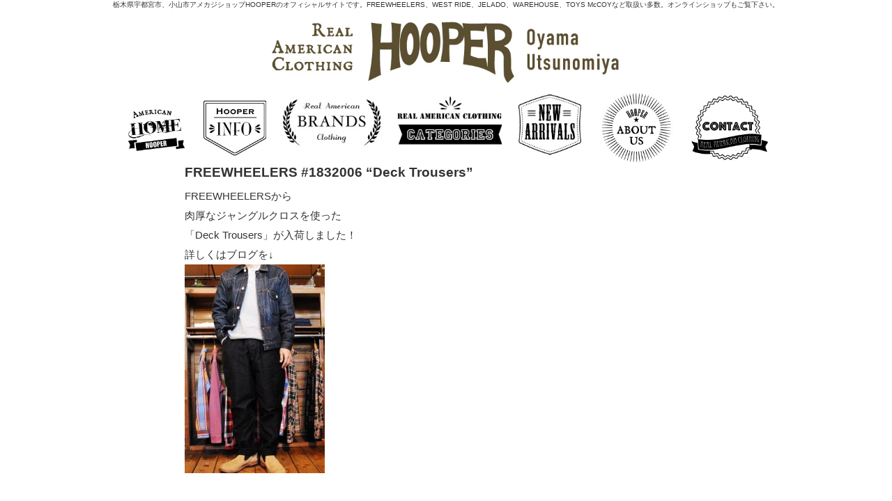

--- FILE ---
content_type: text/html; charset=UTF-8
request_url: http://hooper.jp/archives/tag/work-pants
body_size: 21296
content:

<!DOCTYPE html>
<html><head>
<meta http-equiv="Content-Type" content="text/html;charset=UTF-8" />
<meta name="keywords" content="栃木県,宇都宮市,小山市,HOOPER,フーパー,アメカジ,FREEWHEELERS,フリーホイーラーズ,WEST RIDE,ウエストライド,JELADO,ジェラード,WAREHOUSE,ウエアハウス,TOYS McCOY,トイズ マッコイ,オンラインショップ,ネット通販" />
<meta name="description" content="栃木県宇都宮市、小山市アメカジショップHOOPERのオフィシャルサイトです。FREEWHEELERS、WEST RIDE、JELADO、WAREHOUSE、TOYS McCOYなど取扱い多数。オンラインショップもご覧下さい。" />
	
<!-------- スマホアイコン ---------->
<link rel="apple-touch-icon" sizes="180×180" href="http://hooper.jp/img/icon.jpg" />
<!--------ファビコン ---------->
<link rel="SHORTCUT ICON" href="http://hooper.jp/img/favicon.ico" />

<link rel="alternate" type="application/rss+xml" title="栃木県宇都宮市、小山市のアメカジショップ HOOPER | REAL AMERICAN CLOTHING RSS Feed" href="http://hooper.jp/feed" />

<title>WORK PANTS | 栃木県宇都宮市、小山市のアメカジショップ HOOPER | REAL AMERICAN CLOTHING</title>

<!------ IE8対策 --------->
<meta http-equiv="X-UA-Compatible" content="IE=edge">
<script type='text/javascript' src='http://hooper.jp/wp/wp-content/themes/hooper2022/js/html5shiv.js'></script>
<script type='text/javascript' src='http://hooper.jp/wp/wp-content/themes/hooper2022/js/Respond-master/dest/respond.matchmedia.addListener.min.js'></script>
<script type='text/javascript' src='http://hooper.jp/wp/wp-content/themes/hooper2022/js/Respond-master/dest/respond.matchmedia.addListener.src.js'></script>
<script type='text/javascript' src='http://hooper.jp/wp/wp-content/themes/hooper2022/js/Respond-master/dest/respond.src.js'></script>
<script type='text/javascript' src='http://hooper.jp/wp/wp-content/themes/hooper2022/js/css3-mediaqueries.js'></script>
	
<meta property="og:locale" content="ja_JP">
<meta property="og:type" content="website">
<meta property="og:site_name" content="栃木県宇都宮市、小山市のアメカジショップ HOOPER | REAL AMERICAN CLOTHING">
<meta property="og:title" content="栃木県宇都宮市、小山市のアメカジショップ HOOPER | REAL AMERICAN CLOTHING｜ &raquo; WORK PANTS">
<meta property="og:url" content="http://hooper.jp">
<meta property="og:description" content="栃木県宇都宮市、小山市アメカジショップHOOPERのオフィシャルサイトです。FREEWHEELERS、WEST RIDE、JELADO、WAREHOUSE、TOYS McCOYなど取扱い多数。オンラインショップもご覧下さい。">
<meta property="og:image" content="http://hooper.jp/img/og.jpg">
	
<meta name="twitter:card" content="summary_large_image"><!-- サムネイル（大） -->
<!-- <meta name="twitter:card" content="summary">サムネイル（小）の場合はこちらを使用 -->
<meta name="twitter:site" content="http://hooper.jp">
<meta name="twitter:title" content="栃木県宇都宮市、小山市のアメカジショップ HOOPER | REAL AMERICAN CLOTHING｜ &raquo; WORK PANTS">
<meta name="twitter:description" content="栃木県宇都宮市、小山市アメカジショップHOOPERのオフィシャルサイトです。FREEWHEELERS、WEST RIDE、JELADO、WAREHOUSE、TOYS McCOYなど取扱い多数。オンラインショップもご覧下さい。">
<meta name="twitter:image" content="http://hooper.jp/img/og.jpg">
	

<link rel="stylesheet" href="http://hooper.jp/wp/wp-content/themes/hooper2022/style.css?20260122-0303" media="all">
<link rel="stylesheet" href="http://hooper.jp/wp/wp-content/themes/hooper2022/style-hooper.css?20260122-0303" media="all">
   
	
<!-------- menuここから ---------->
<link href="//maxcdn.bootstrapcdn.com/font-awesome/4.2.0/css/font-awesome.min.css?20260122-0303" media="all" rel="stylesheet">
<link rel="stylesheet" href="http://hooper.jp/wp/wp-content/themes/hooper2022/js/font-awesome.min.css">
<link rel="stylesheet" href="http://hooper.jp/wp/wp-content/themes/hooper2022/js/menu.css?20260122-0303" media="all">
<script type='text/javascript' src='http://hooper.jp/wp/wp-content/themes/hooper2022/js/modernizr-custom.js'></script>
<!-------- menuここまで ---------->
<script src="https://ajax.googleapis.com/ajax/libs/jquery/1.9.1/jquery.min.js"></script>


<script src="https://www.google.com/jsapi" type="text/javascript"></script>


<link rel="stylesheet" href="http://hooper.jp/wp/wp-content/themes/hooper2022/js/woothemes-FlexSlider-83b3cae/flexslider.css?20260122-0303" type="text/css" />
<script src="http://hooper.jp/wp/wp-content/themes/hooper2022/js/woothemes-FlexSlider-83b3cae/jquery.flexslider.js"></script>
<script type="text/javascript" charset="utf-8">
  $(window).load(function() {
    $('.flexslider').flexslider({
        animation: "fade", 
        slideDirection: "horizontal",
		slideshow: true, 
        slideshowSpeed: 5000,
        animationDuration: 10000,
        directionNav: true,
        controlNav: true,
        pausePlay: false,
        animationLoop: true,
        controlsContainer: ".flexslider-container",
        after: function(slider){ 
                slider.pause(); 
                slider.play(); 
            }
    });
  });
</script>
	
<meta name="viewport" content="width=device-width">


<!-- Global site tag (gtag.js) - Google Analytics  20190607as設置-->
<script async src="https://www.googletagmanager.com/gtag/js?id=UA-141670345-1"></script>
<script>
 window.dataLayer = window.dataLayer || [];
 function gtag(){dataLayer.push(arguments);}
 gtag('js', new Date());

 gtag('config', 'UA-141670345-1');
</script>


<meta name='robots' content='max-image-preview:large' />
<link rel='dns-prefetch' href='//s.w.org' />
<link rel="alternate" type="application/rss+xml" title="栃木県宇都宮市、小山市のアメカジショップ HOOPER | REAL AMERICAN CLOTHING &raquo; WORK PANTS タグのフィード" href="http://hooper.jp/archives/tag/work-pants/feed" />
		<script type="text/javascript">
			window._wpemojiSettings = {"baseUrl":"https:\/\/s.w.org\/images\/core\/emoji\/13.1.0\/72x72\/","ext":".png","svgUrl":"https:\/\/s.w.org\/images\/core\/emoji\/13.1.0\/svg\/","svgExt":".svg","source":{"concatemoji":"http:\/\/hooper.jp\/wp\/wp-includes\/js\/wp-emoji-release.min.js?ver=5.8.4"}};
			!function(e,a,t){var n,r,o,i=a.createElement("canvas"),p=i.getContext&&i.getContext("2d");function s(e,t){var a=String.fromCharCode;p.clearRect(0,0,i.width,i.height),p.fillText(a.apply(this,e),0,0);e=i.toDataURL();return p.clearRect(0,0,i.width,i.height),p.fillText(a.apply(this,t),0,0),e===i.toDataURL()}function c(e){var t=a.createElement("script");t.src=e,t.defer=t.type="text/javascript",a.getElementsByTagName("head")[0].appendChild(t)}for(o=Array("flag","emoji"),t.supports={everything:!0,everythingExceptFlag:!0},r=0;r<o.length;r++)t.supports[o[r]]=function(e){if(!p||!p.fillText)return!1;switch(p.textBaseline="top",p.font="600 32px Arial",e){case"flag":return s([127987,65039,8205,9895,65039],[127987,65039,8203,9895,65039])?!1:!s([55356,56826,55356,56819],[55356,56826,8203,55356,56819])&&!s([55356,57332,56128,56423,56128,56418,56128,56421,56128,56430,56128,56423,56128,56447],[55356,57332,8203,56128,56423,8203,56128,56418,8203,56128,56421,8203,56128,56430,8203,56128,56423,8203,56128,56447]);case"emoji":return!s([10084,65039,8205,55357,56613],[10084,65039,8203,55357,56613])}return!1}(o[r]),t.supports.everything=t.supports.everything&&t.supports[o[r]],"flag"!==o[r]&&(t.supports.everythingExceptFlag=t.supports.everythingExceptFlag&&t.supports[o[r]]);t.supports.everythingExceptFlag=t.supports.everythingExceptFlag&&!t.supports.flag,t.DOMReady=!1,t.readyCallback=function(){t.DOMReady=!0},t.supports.everything||(n=function(){t.readyCallback()},a.addEventListener?(a.addEventListener("DOMContentLoaded",n,!1),e.addEventListener("load",n,!1)):(e.attachEvent("onload",n),a.attachEvent("onreadystatechange",function(){"complete"===a.readyState&&t.readyCallback()})),(n=t.source||{}).concatemoji?c(n.concatemoji):n.wpemoji&&n.twemoji&&(c(n.twemoji),c(n.wpemoji)))}(window,document,window._wpemojiSettings);
		</script>
		<style type="text/css">
img.wp-smiley,
img.emoji {
	display: inline !important;
	border: none !important;
	box-shadow: none !important;
	height: 1em !important;
	width: 1em !important;
	margin: 0 .07em !important;
	vertical-align: -0.1em !important;
	background: none !important;
	padding: 0 !important;
}
</style>
	<link rel='stylesheet' id='sbi_styles-css'  href='http://hooper.jp/wp/wp-content/plugins/instagram-feed/css/sbi-styles.min.css?ver=6.9.1' type='text/css' media='all' />
<link rel='stylesheet' id='wp-block-library-css'  href='http://hooper.jp/wp/wp-includes/css/dist/block-library/style.min.css?ver=5.8.4' type='text/css' media='all' />
<link rel='stylesheet' id='contact-form-7-css'  href='http://hooper.jp/wp/wp-content/plugins/contact-form-7/includes/css/styles.css?ver=5.5.6' type='text/css' media='all' />
<style id='akismet-widget-style-inline-css' type='text/css'>

			.a-stats {
				--akismet-color-mid-green: #357b49;
				--akismet-color-white: #fff;
				--akismet-color-light-grey: #f6f7f7;

				max-width: 350px;
				width: auto;
			}

			.a-stats * {
				all: unset;
				box-sizing: border-box;
			}

			.a-stats strong {
				font-weight: 600;
			}

			.a-stats a.a-stats__link,
			.a-stats a.a-stats__link:visited,
			.a-stats a.a-stats__link:active {
				background: var(--akismet-color-mid-green);
				border: none;
				box-shadow: none;
				border-radius: 8px;
				color: var(--akismet-color-white);
				cursor: pointer;
				display: block;
				font-family: -apple-system, BlinkMacSystemFont, 'Segoe UI', 'Roboto', 'Oxygen-Sans', 'Ubuntu', 'Cantarell', 'Helvetica Neue', sans-serif;
				font-weight: 500;
				padding: 12px;
				text-align: center;
				text-decoration: none;
				transition: all 0.2s ease;
			}

			/* Extra specificity to deal with TwentyTwentyOne focus style */
			.widget .a-stats a.a-stats__link:focus {
				background: var(--akismet-color-mid-green);
				color: var(--akismet-color-white);
				text-decoration: none;
			}

			.a-stats a.a-stats__link:hover {
				filter: brightness(110%);
				box-shadow: 0 4px 12px rgba(0, 0, 0, 0.06), 0 0 2px rgba(0, 0, 0, 0.16);
			}

			.a-stats .count {
				color: var(--akismet-color-white);
				display: block;
				font-size: 1.5em;
				line-height: 1.4;
				padding: 0 13px;
				white-space: nowrap;
			}
		
</style>
<script type='text/javascript' src='http://hooper.jp/wp/wp-includes/js/jquery/jquery.min.js?ver=3.6.0' id='jquery-core-js'></script>
<script type='text/javascript' src='http://hooper.jp/wp/wp-includes/js/jquery/jquery-migrate.min.js?ver=3.3.2' id='jquery-migrate-js'></script>
<link rel="https://api.w.org/" href="http://hooper.jp/wp-json/" /><link rel="alternate" type="application/json" href="http://hooper.jp/wp-json/wp/v2/tags/41" /><link rel="EditURI" type="application/rsd+xml" title="RSD" href="http://hooper.jp/wp/xmlrpc.php?rsd" />
<link rel="wlwmanifest" type="application/wlwmanifest+xml" href="http://hooper.jp/wp/wp-includes/wlwmanifest.xml" /> 
<meta name="generator" content="WordPress 5.8.4" />
<!-- Favicon Rotator -->
<link rel="shortcut icon" href="/wp/wp-content/uploads/2015/08/favicon.ico" />
<!-- End Favicon Rotator -->
</head>

<body leftmargin="0" topmargin="0" marginwidth="0" marginheight="0">

<!-- PCここから -->
<!-- 固定ページ用header -->	
	<div id="header_page">
	<h1 id="keyword">栃木県宇都宮市、小山市アメカジショップHOOPERのオフィシャルサイトです。FREEWHEELERS、WEST RIDE、JELADO、WAREHOUSE、TOYS McCOYなど取扱い多数。オンラインショップもご覧下さい。</h1>
	<div class="pc_hed_wrap">
		<div id="hed_logo_page">
			<div class="center">
				<a href="http://hooper.jp">
					<img src="http://hooper.jp/wp/wp-content/themes/hooper2022/img/header/logo2024.jpg" width="100%" height="auto" border="0" alt="HOOPER" />
				</a>
			</div>
		</div>
<!-- menuここから -->
	<div id="hed_menu_page">
	<ul>
		<li>
			<a href="http://hooper.jp">
				<img src="http://hooper.jp/wp/wp-content/themes/hooper2022/img/header/home.jpg" width="100%" height="auto" border="0" alt="HOME" />
			</a>
		</li>
		
		<li>
			<a href="http://hooper.jp/info/">
				<img src="http://hooper.jp/wp/wp-content/themes/hooper2022/img/header/info.jpg" width="100%" height="auto" border="0" alt="INFORMATION" />
			</a>
		</li>
		
		<li>
			<a href="http://hooper.jp/brands/">
				<img src="http://hooper.jp/wp/wp-content/themes/hooper2022/img/header/brands.jpg" width="100%" height="auto" border="0" alt="BRANDS" />
			</a>
		</li>
		<li>
			<a href="https://hooper.ocnk.net/group/" target="_blank" rel="noopener noreferrer">
				<img src="http://hooper.jp/wp/wp-content/themes/hooper2022/img/header/item.jpg" width="100%" height="auto" border="0" alt="CATEGORIES" />
			</a>
		</li>
		<li>
			<a href="https://hooper.ocnk.net/new/" target="_blank" rel="noopener noreferrer">
				<img src="http://hooper.jp/wp/wp-content/themes/hooper2022/img/header/new.jpg" width="100%" height="auto" border="0" alt="NEW ARRIVALS" />
			</a>
		</li>
		<li>
			<a href="http://hooper.jp/about/">
				<img src="http://hooper.jp/wp/wp-content/themes/hooper2022/img/header/about.jpg" width="100%" height="auto" border="0" alt="ABOUT US" />
			</a>
		</li>
		<li>
			<a href="http://hooper.jp/contact/">
			<img src="http://hooper.jp/wp/wp-content/themes/hooper2022/img/header/contact.jpg" width="100%" height="auto" border="0" alt="CONTACT" />
			</a>
		</li>
	</ul>
	</div>
<!-- menuここまで -->
<div class="clear"></div>
</div>

 <div class="clear"></div>
</div><!-- header end -->   

		  

<div id="wrap">
<!-- コンテンツ-->
      <ul>
   <li>
      <h3 class="info_title">FREEWHEELERS #1832006 &#8220;Deck Trousers&#8221;</h3>
      <p>FREEWHEELERSから</p>
<p>肉厚なジャングルクロスを使った</p>
<p>「Deck Trousers」が入荷しました！</p>
<p>詳しくはブログを↓</p>
<p><a href="https://shop.plaza.rakuten.co.jp/hooper-co/diary/listDaily/20181111/"><img loading="lazy" class="alignnone size-medium wp-image-665" src="http://hooper.jp/wp/wp-content/uploads/2018/11/DSC_0520-201x300.jpg" alt="" width="201" height="300" srcset="http://hooper.jp/wp/wp-content/uploads/2018/11/DSC_0520-201x300.jpg 201w, http://hooper.jp/wp/wp-content/uploads/2018/11/DSC_0520.jpg 400w" sizes="(max-width: 201px) 100vw, 201px" /></a></p>
   </li>
   </ul>


   <!-- 次のページへリンクここから -->

      <ul>
   <li>
      <h3 class="info_title">COLIMBO ZT-0224 ”WESTSIDE WORK PANTS&#8221;</h3>
      <p>魅力的なコリンボのパンツのご紹介です！</p>
<p>下の画像からブログへどうぞ！！</p>
<p><a href="https://shop.plaza.rakuten.co.jp/hooper-co/"><img loading="lazy" class="alignnone size-medium wp-image-662" src="http://hooper.jp/wp/wp-content/uploads/2018/11/DSC_0490-201x300.jpg" alt="" width="201" height="300" srcset="http://hooper.jp/wp/wp-content/uploads/2018/11/DSC_0490-201x300.jpg 201w, http://hooper.jp/wp/wp-content/uploads/2018/11/DSC_0490.jpg 400w" sizes="(max-width: 201px) 100vw, 201px" /></a></p>
   </li>
   </ul>


   <!-- 次のページへリンクここから -->

   
<!-- ページネーションここから --> 
<!-- ページネーションここまで --> 
</div>

<div class="clear"></div>
</div>

<div id="footer">
<div class="w90 margin_auto">

<div class="margin_b3p">		
<div id="fot_logo">
	<img src="http://hooper.jp/wp/wp-content/themes/hooper2022/img/footer/logo.png" width="100%" height="auto" border="0" alt="HOOPER" />
</div>
<ul id="fot_txt">
	<li>【小山店】栃木県小山市駅東通り2-37-7　<br class="sp_only">TEL：0285-25-0999　OPEN：11:30-19:00　CLOSE：木･金曜日</li>
	<li>【宇都宮店】栃木県宇都宮市陽東3-27-6　<br class="sp_only">TEL：028-613-3766　OPEN：11:30-20:00　CLOSE：木曜日</li>
</ul>
<ul id="fot_sns">
	<li>
		<a href="https://www.instagram.com/hooper_utsunomiya/" target="_blank" rel="noopener noreferrer">
			<img src="http://hooper.jp/wp/wp-content/themes/hooper2022/img/footer/i_insta.svg" width="100%" height="auto" border="0" alt="インスタ" class="pc_only" />
			<img src="http://hooper.jp/wp/wp-content/themes/hooper2022/img/footer/insta_sp.svg" width="100%" height="auto" border="0" alt="インスタ" class="sp_only" />
		</a>
	</li>
	<li>
		<a href="https://twitter.com/hooperworks" target="_blank" rel="noopener noreferrer">
			<img src="http://hooper.jp/wp/wp-content/themes/hooper2022/img/footer/i_twitter.svg" width="100%" height="auto" border="0" alt="ツイッター" class="pc_only" />
			<img src="http://hooper.jp/wp/wp-content/themes/hooper2022/img/footer/twitter_sp.svg" width="100%" height="auto" border="0" alt="ツイッター" class="sp_only" />
		</a>
	</li>
</ul>
<div class="clear"></div>
</div>


<!--------- footerボタンここから -------->
<!-- PC -->
<div id="fot_menu">
<ul>
	<li>｜<a href="http://hooper.jp">HOME</a></li>
	<li>｜<a href="http://hooper.jp/info/">INFORMATION</a></li>
	<li>｜<a href="http://hooper.jp/brands/">BRANDS</a></li>
	<li>｜<a href="https://hooper.ocnk.net/group/" target="_blank" rel="noopener noreferrer">CATEGORIES</a></li>
	<li>｜<a href="https://hooper.ocnk.net/new/" target="_blank" rel="noopener noreferrer">INEW ARRIVALS</a></li>
	<li>｜<a href="http://hooper.jp/about">ABOUT US</a></li>
	<li>｜<a href="https://hooper.ocnk.net/diary/" target="_blank" rel="noopener noreferrer">BLOG</a></li>
	<li>｜<a href="http://hooper.jp/contact/">CONTACT</a></li>
	<li>｜<a href="http://hooper.jp/privacy/">PRIVACYPOLICY</a>｜</li>
 </ul>
</div>
     
		</div>

 
<!--------- footerボタンここまで -------->



<div class="clear"></div>
</div>
<div id="copy">Copyright © HOOPER, All rights reserved. </div>		
</div>

<!-- Instagram Feed JS -->
<script type="text/javascript">
var sbiajaxurl = "http://hooper.jp/wp/wp-admin/admin-ajax.php";
</script>
<script type='text/javascript' src='http://hooper.jp/wp/wp-includes/js/dist/vendor/regenerator-runtime.min.js?ver=0.13.7' id='regenerator-runtime-js'></script>
<script type='text/javascript' src='http://hooper.jp/wp/wp-includes/js/dist/vendor/wp-polyfill.min.js?ver=3.15.0' id='wp-polyfill-js'></script>
<script type='text/javascript' id='contact-form-7-js-extra'>
/* <![CDATA[ */
var wpcf7 = {"api":{"root":"http:\/\/hooper.jp\/wp-json\/","namespace":"contact-form-7\/v1"}};
/* ]]> */
</script>
<script type='text/javascript' src='http://hooper.jp/wp/wp-content/plugins/contact-form-7/includes/js/index.js?ver=5.5.6' id='contact-form-7-js'></script>
<script type='text/javascript' id='wpfront-scroll-top-js-extra'>
/* <![CDATA[ */
var wpfront_scroll_top_data = {"data":{"css":"#wpfront-scroll-top-container{display:none;position:fixed;cursor:pointer;z-index:9999;opacity:0}#wpfront-scroll-top-container div.text-holder{padding:3px 10px;border-radius:3px;-webkit-border-radius:3px;-webkit-box-shadow:4px 4px 5px 0 rgba(50,50,50,.5);-moz-box-shadow:4px 4px 5px 0 rgba(50,50,50,.5);box-shadow:4px 4px 5px 0 rgba(50,50,50,.5)}#wpfront-scroll-top-container a{outline-style:none;box-shadow:none;text-decoration:none}#wpfront-scroll-top-container {right: 20px;bottom: 80px;}        #wpfront-scroll-top-container img {\n            width: 30px;\n            height: 30px;\n        }\n        ","html":"<div id=\"wpfront-scroll-top-container\"><img src=\"http:\/\/hooper.jp\/wp\/wp-content\/plugins\/wpfront-scroll-top\/images\/icons\/36.png\" alt=\"top\" title=\"\" \/><\/div>","data":{"hide_iframe":false,"button_fade_duration":200,"auto_hide":false,"auto_hide_after":2,"scroll_offset":100,"button_opacity":0.8000000000000000444089209850062616169452667236328125,"button_action":"top","button_action_element_selector":"","button_action_container_selector":"html, body","button_action_element_offset":"0","scroll_duration":400}}};
/* ]]> */
</script>
<script type='text/javascript' src='http://hooper.jp/wp/wp-content/plugins/wpfront-scroll-top/js/wpfront-scroll-top.min.js?ver=2.2.10081' id='wpfront-scroll-top-js'></script>
<script type='text/javascript' src='http://hooper.jp/wp/wp-includes/js/wp-embed.min.js?ver=5.8.4' id='wp-embed-js'></script>

<!--------- IEアンカー -------->
<script type="text/javascript">
    window.onload = function() {
        if(window.location.hash==""){return;}
        document.getElementById(window.location.hash.slice(1)).scrollIntoView(true);
    };
</script>

</body>
</html>  

--- FILE ---
content_type: text/css
request_url: http://hooper.jp/wp/wp-content/themes/hooper2022/style.css?20260122-0303
body_size: 13820
content:
@charset "UTF-8";
/* CSS Document */
/*
Theme Name: hooper2022
Theme URI: http://hooper.jp/
Description: 
Author: 
Author URI: 
Version: 1.0
*/

/* ---------------
プリント指定
--------------- */
@media print {
body {
zoom: 50%;
-webkit-print-color-adjust: exact; /*プリントで背景表示*/
}
.sp_only {display: none;}


}

/* ---------------
マージン・余白のリセット
--------------- */
html{scroll-behavior: smooth;} /* スムーズにスクロール */
body, div,
dl, dt, dd, ul, li,
h1, h2, h3, h4, h5, h6,
pre, form, fieldset, input, textarea, p, blockquote, th ,td {
	margin: 0;
	padding: 0;
}
h1, h2, h3, h4, h5, h6 {font-weight: normal;}

ul,
li{
    margin: 0px; /* 上下の余白削除 */
    padding: 0px; /* 左の余白（箇条書きの「・」）削除 */
    list-style-type: none;
}

/*横の高さ揃えたいとき
ul {
	display: -webkit-flex;
	display: flex;
	-webkit-flex-wrap: wrap;
	flex-wrap: wrap;
	-webkit-align-content: flex-start;
	align-content: flex-start;
}
li{
	display: block;
	-webkit-box-sizing: content-box;
	box-sizing: content-box;
}*/

ul::after,
.reform_flow li::after,
.loan_flow li::after{ 
content:""; 
display:block; 
clear:both; 
} 


img {
  max-width: 100%;
  height: auto;
  vertical-align: bottom;
  }

/*投稿キャプション付いたときのはみ出し防止*/
.wp-block-image,
.wp-caption,
figure{ max-width: 100%!important; height: auto!important; }

/* ---------------
要素の再定義
--------------- */
/*アンカーリンク対策ヘッダー分	
#アンカー名 {
   margin-top:-90px;
  padding-top:120px;
}*/
body  {
	font-family: "游ゴシック体", YuGothic, "Yu Gothic M", "游ゴシック Medium", "Yu Gothic Medium", "ヒラギノ角ゴ ProN W3", "Hiragino Kaku Gothic ProN W3", HiraKakuProN-W3, "ヒラギノ角ゴ ProN", "Hiragino Kaku Gothic ProN", "ヒラギノ角ゴ Pro", "Hiragino Kaku Gothic Pro", "メイリオ", Meiryo, Osaka, "ＭＳ Ｐゴシック", "MS PGothic", sans-serif;
	font-weight:100;
    line-height:1.9em;
    font-size: 0.934rem;
	color: #333;
	padding: 0;
	margin: 0;
	text-align: center;
	width: 100%;
}



/* リンクの設定 */
a {outline : 0;}
a:link,a:visited,a:active,
a:link img,a:visited img,a:active img{
	border: none;
	text-decoration: none;
	color: #333333;
    -webkit-transition: all 0.5s ease;
    -moz-transition: all 0.5s ease;
    -o-transition: all 0.5s ease;
    transition: all  0.5s ease;
}
a:hover {
	border: none;
	text-decoration: none;
	opacity: 0.6;
    filter: alpha(opacity=60);
    -moz-opacity: 0.6;
}
a:hover img{
    opacity: 0.6;
    filter: alpha(opacity=60);
    -moz-opacity: 0.6;
}

table {
    width: 90%;
    max-width: 800px;
    margin: 0 auto 2%;
    text-align: left;
}
td,th {
	padding: 10px;
	border-left: 1px solid #999;
	border-top: 1px solid #999;
	vertical-align: top;
}
td {border-right: 1px solid #999;}
tr:last-child th,
tr:last-child td{border-bottom: 1px solid #999;}

/* indexの設定 */
#wrap {
	width: 90%;
	max-width: 750px;
	margin: 0 auto 5%;
	text-align: left;
}
#wrap ul li {margin-bottom: 10%;}
.info_title {
	margin-bottom: 1%;
	font-size: 130%;
	font-weight: bold;
}

/* header */
#keyword {
	width: 90%;
	margin: 0 auto 5px;
	text-align: center;
	font-size: 10px;
	line-height: 1.3em;
	color: #FFF;
}
#header_page #keyword {color: #333;}
#header {
	background: url(img/top/mainimg.jpg) no-repeat center center;
	background-size: cover;
	text-align: center;
}
#hed_logo img {
	width: 50%;
	max-width: 500px;
	margin: 15% auto;
}
#hed_logo_page img {
	width: 50%;
	max-width: 500px;
	margin: 1% auto 0;
}
#hed_menu {
	background: #000;
	padding: 1% 0;
	margin-bottom: 5%;
}
#hed_menu ul,
#hed_menu_page ul {
	width: 90%;
	max-width: 1000px;
	margin: 0 auto;
	color: #FFF;
}
#hed_menu li,
#hed_menu_page li {
	display:inline;
	text-align:center;
	margin: 0 1%;
}
#hed_menu li a {color: #FFF;}
#hed_menu_page li img {width: 9%;}
#hed_menu_page li:nth-child(3) img{width: 14%;}
#hed_menu_page li:nth-child(4) img {
	width: 15%;
	margin-top: -2%;
}
#hed_menu_page li:nth-child(6) img,
#hed_menu_page li:nth-child(7) img {width: 11%;}
.page_txt {
	text-align: center;
	margin: 0 auto 3%;
	font-size: 120%;
	font-weight: normal;
	width: 90%;
	max-width: 960px;
}
.txt_b {font-weight: bold;}
.txt_n {font-weight: normal;}
.txt_m {font-family:"リュウミン B-KL", Georgia, "游明朝体", "YuMincho", "游明朝", "Yu Mincho", "ヒラギノ明朝 ProN W3", "Hiragino Mincho ProN W3", HiraMinProN-W3, "ヒラギノ明朝 ProN", "Hiragino Mincho ProN", "ヒラギノ明朝 Pro", "Hiragino Mincho Pro", "HGS明朝E", "ＭＳ Ｐ明朝", "MS PMincho", serif;}
.txt_l	{text-align: left;}
.txt80p {font-size: 80%;}
.line0 {line-height: 0;}
.line2 {line-height: 2;}
.ls2 {letter-spacing: 0.2em;}
.clear {clear: both;}
.center {text-align: center;}

/* footer */
#footer {
	margin: 0;
	line-height: 1.5em;
	padding: 3% 0 1%;
	text-align: left;
}
#copy {
	font-size: 10px;
	line-height: 1.2em;
	text-align: center;
    padding: 0 0 5px;
	letter-spacing: 0.1em;
	color: #666;
}
#fot_logo {
	width: 13%;
	float:left;
	margin-right: 3%;
}
#fot_txt {
	width: 74%;
	float: left;
	font-size: 90%;
}
#fot_sns {
	width: 10%;
	float: right;
}
#fot_sns li {
	width: 30%;
	margin: 5% 5% 0;
	float: left;
}
#fot_menu{
    margin: 1% auto;
	font-size: 90%;
	letter-spacing: 0.05em;
}
#fot_menu ul li {
 	display:inline;
	text-align:center;
}

/* 次のページへの設定 */
.pagelink{
	font-size: 90%;
	line-height: 1.3em;
	margin: 3% auto 5%;
}
.pageprev{
    float:left;
	text-align: left;
    width:45%;
	border-left: 2px solid #000;
	padding-left: 10px;
}
.pagenext{
    float:right;
	text-align: right;
    width:45%;
	border-right: 2px solid #000;
	padding-right: 10px;
}
/*Pagenation*/
.pagination {
clear:both;
padding:20px 0;
position:relative;
font-size:11px;
line-height:13px;
width:100%;
margin: 3% 0;
}
 
.pagination span, .pagination a {
display:block;
float:left;
margin: 2px 2px 2px 0;
padding:6px 9px 5px 9px;
text-decoration:none;
width:auto;
color:#fff;
background: #CCC;
}
 
.pagination a:hover{
color:#fff;
background: #999;
}
 
.pagination .current{
padding:6px 9px 5px 9px;
background: #999;
color:#fff;
}

/* クリアフィックスハック */
.clearfix:after { 
	content:"";
    display:block;
    clear:both;
} 
.clearfix {display: inline-block; }
/* Mac版IE除外 \*/
.clearfix {display: block; }

/* margin */
.margin_b1p {margin-bottom: 1%;}
.margin_b2p {margin-bottom: 2%;}
.margin_b3p {margin-bottom: 3%;}
.margin_b5p {margin-bottom: 5%;}
.margin_b10p {margin-bottom: 10%;}
.margin_auto {
	margin-left: auto;
	margin-right: auto;
}
.left {float: left;}
.right {float: right;}

/* width */
.w100 {width: 100%;}
.w95 {width: 95%;}
.w90 {
	width: 90%;
	max-width: 960px;
}
.w80 {
	width: 80%;
	max-width: 850px;
}
.w85 {width: 85%;}
.w75 {width: 75%;}
.pc_w80 {width: 80%;}

.movie {margin: 0 auto 30px auto;}
.map {margin: 0 auto 50px auto;}
.movie,
.map {
	position: relative;
	width: 90%;
	padding-top: 56.25%;
}
.movie iframe,
.map iframe {
	position: absolute;
	top: 0;
	right: 0;
	width: 100% !important;
	height: 100% !important;
}


/************************************
** video
************************************/
/*動画の最大幅を指定する*/
.video-container{
  max-width:640px;
  margin: 3% auto;
}

/*動画の大きさを調整*/
.video {
  position: relative;
  padding-bottom: 50.25%;
  padding-top: 30px;
  height: 0;
  overflow: hidden;
  max-width: 100%;
  height: auto;
}

/*動画を囲んでいるdiv目一杯に広げる*/
.video iframe,
.video object,
.video embed {
  position: absolute;
  top: 0;
  left: 0;
  width: 100%;
  height: 100%;
}

.fb-like {width: 10%;}
/*シェアボタン*/
.snsShareArea:after {
  content: ".";
  display: block;
  clear: both;
  height: 0;
  visibility: hidden;
}
.snsShareArea a{
  box-sizing: border-box;
  display: block;
  float: left;
  width: 10%;
  margin: 0;
  padding: .15em 0;
  border-radius: 3px;
  color: white;
  text-decoration: none;
  text-align: center;
}
.btn_fb{
  background: #3b5998;
}

/* インスタ */
.insta {
	display: -webkit-flex;
	display: flex;
	-webkit-flex-wrap: wrap;
	flex-wrap: wrap;
	-webkit-align-content: flex-start;
	align-content: flex-start;
}
.insta li {
	width: 30%;
	margin: 0 0.5%;
	float: left;
	display: block;
	padding: 0;
	-webkit-box-sizing: content-box;
	box-sizing: content-box;
}
.insta li img {
	width: 150px;
	height: 150px;
	object-fit: cover;
	margin: 3px;
	float: left;
}



/* 問い合せ */
div.wpcf7{
	font-size: 120%;
	width: 100%;
	margin-left: auto;
	margin-right: auto;
}
div.wpcf7 input[type="text"]{
	font-size: 110%;
	height: 30px;
	width: 100%;
	clear: both;
	margin-bottom: 3%;
}
div.wpcf7 .yubin input[type="text"]{
	font-size: 110%;
    width: 100px;
	height: 30px;
	clear: both;
	margin-bottom: 3%;
}
div.wpcf7 input[type="email"]{
	font-size: 110%;
	width: 100%;
	height: 30px;
	clear: both;
	margin-bottom: 3%;
}
div.wpcf7 input[type="tel"]{
	font-size: 110%;
	width: 100%;
	height: 30px;
	clear: both;
	margin-bottom: 3%;
}
div.wpcf7 input[type="date"]{
	font-size: 110%;
    width: 30px;
	clear: both;
	margin-bottom: 3%;
}
div.wpcf7 textarea{
	min-height: 30px;
	font-size: 110%;
	width: 100%;
	clear: both;
	margin-bottom: 3%;
}
div.wpcf7 select{
	width: 100%;
	  height: 40px;
	margin-bottom: 3%;
	-webkit-appearance: none;/*ドロップダウン・メニューカスタマイズ*/
	-moz-appearance: none;/*ドロップダウン・メニューカスタマイズ*/
	appearance: none;/*ドロップダウン・メニューカスタマイズ*/
}
div.wpcf7 select.yoyaku_day_select {width: 10%;}
div.wpcf7 input[type="checkbox"]{
	width: 20px;
        height: 20px;
	margin-bottom: 3%
}
div.wpcf7 input[type="radio"]{
        width: 20px;
        height: 20px;
}
div.wpcf7 input[type="submit"]{
		background: #FFF url(img/contact/soshin.svg) no-repeat center center;
        background-size: 100%;
        width: 250px;
        height: 50px;
		display: block;
		clear: both;
        margin: 3% auto 0;/*送信ボタンのCSSを設定します。*/
		text-indent: -9999px;
		text-align: center;
		border: none;
}
span.wpcf7-list-item { display: block; }
.contact_red,
.txt_red {color: #C03;}
#contact_page table,
#contact_page th,
#contact_page td {border: none;}
.hissu,
.nini {
	background: #AE0002;
	color: #FFF;
	display: inline-block;
	font-size: 70%;
	padding: 2%;
	margin-left: 2%;
	line-height: 1em;
}
.nini {
	background: #E5E5E5;
	color: #333;
}
.privacy_check {color: #c03;}


/*===============================================
SP
===============================================*/
@media screen and (max-width: 640px){
body  {font-size: 0.6rem;}
	
.pc_only,
.tab_only,
.pc_only_tab_no {display: none;}
.fot_menu {display: none;}
.pc_w80 {width: 100%;}

.movie,
.map {
	width: 100%;
	padding-top: 76.25%;
}    
th,td {
	width: 90%;
    display: block;
}
th {border-right: 1px solid #999;}
tr:last-child th{border-bottom: none;}	

.info_title {font-size: 110%;}
.page_txt {
	text-align: left;
	margin-bottom: 5%;
	font-size: 100%;
}
#header {margin-bottom: 5%;}
#header {
	background: url(img/top/mainimg_sp.jpg) no-repeat center center;
	background-size: cover;
}
#header img {
	width: 80%;
	margin: 25% auto 50%;
}
 #header #page_header img {
	width: 65%;
	margin: 3% auto 5%;
}

	/*シェアボタン*/
.snsShareArea a{
	width: 25%;
	padding: .2em 0;
}
.snsShareArea {margin-left: 100px;}
#footer {
	margin: 0;
	padding: 0 0 50px;
}
#footer a{color: #000;}
#fot_banner li {
	width: 90%;
	margin: 3% auto;
	float: none;
}
#fot_logo {
	width: 40%;
	margin: 7% auto 4%;
	float: none;
}
#fot_txt {
	width: 100%;
	margin: 3% auto;
	float: none;
	line-height: 1.5em;
}
#fot_txt li {margin-bottom: 5%;}
#fot_sns {
	width: 100%;
	float: none;
}
#fot_sns li {
	width: 48%;
	margin: 2% 1% 5%;
}
/* 下menu */
div#footerArea {
	background: rgba(00, 00, 00,0.9);
	/*top: 0;*/
	margin: auto auto 0 auto;
	padding: 0;
	width: 100%;
	position: fixed !important;
	/*position: absolute;*/
	bottom: 0;
	left: 0;
	z-index: 999;
	letter-spacing: 0.1em;
}
div#footerArea a {color: #FFF;}
div#footerArea ul li {
	width: 29%;
	border-right: 1px solid #FFF;
	float: left;
	text-align: center;
	padding: 1% 0 3%;
}
div#footerArea ul li:last-child {
	border-right: none;
	width: 32%;
	margin: 3% 0 0 5%;
}

/* 次のページへの設定 */
.pagelink{
	font-size: 70%;
	line-height: 1.5em;
	margin: 10% auto;
}
.pageprev{
    float:left;
	text-align: left;
    width:100%;
	border-left: 2px solid #000;
	padding-left: 10px;
	margin-bottom: 10px;
}
.pagenext{
    float:right;
	text-align: right;
    width:100%;
	border-right: 2px solid #000;
	padding-right: 10px;
}
.pagination {margin: 0 auto 10%;}

.hed_logo {
		float: left;
		width: 45%;
		margin: 1.5% 0 1.5% 20%;
	}

div.wpcf7 input[type="submit"]{
        width: 200px;
        height: 40px;
}
.contact_red,
.kojin_joho,
.privacy_check {
	font-size: 80%;
	text-align: left;
	line-height: 1.7em;
}
	

}

/*===============================================
画面の横幅が641px以上769px以下　タブレット
===============================================*/
@media only screen and (min-width:641px) and (max-width:768px){
.sp_only,
.pc_only_tab_no,
.hed_txt {display: none;}
	
#fot_logo {width: 20%;}
#fot_txt {width: 62%;}
#fot_sns {width: 15%;}
	
#contact_page th {
	width: 32%;
	text-align: right;
	vertical-align: top;
}
.kojin_joho {
	text-align: center;
	margin-bottom: 2%;
}

    
}

/*===============================================
PC
===============================================*/
@media screen and (min-width: 769px){
.sp_only,
.tab_only {display: none;}

th {width: 15%;}	
	
#contact_page th {
	width: 32%;
	text-align: right;
	vertical-align: top;
}
.kojin_joho {
	text-align: center;
	margin-bottom: 2%;
}


}

--- FILE ---
content_type: text/css
request_url: http://hooper.jp/wp/wp-content/themes/hooper2022/style-hooper.css?20260122-0303
body_size: 8955
content:
@charset "UTF-8";
/* CSS Document */
#info,
#shopping_banner,
#privacy_page,
#new_item,
#insta {
	width: 90%;
	max-width: 600px;
	margin: 0 auto;
	padding: 5% 0;
}
#shopping_banner,
#new_item,
#insta {
	max-width: 800px;
	padding: 5% 0 3%;
}

#info h2,
#shopping_banner h2,
#new_item h2,
#brands_page h2,
#about_page h2,
#privacy_page h2,
#contact_page h2,
.and_more,
#title,
#insta h2 {
	line-height: 3em;
	font-size: 240%;
	text-align: center;
	font-family:"リュウミン B-KL", Georgia, "游明朝体", "YuMincho", "游明朝", "Yu Mincho", "ヒラギノ明朝 ProN W3", "Hiragino Mincho ProN W3", HiraMinProN-W3, "ヒラギノ明朝 ProN", "Hiragino Mincho ProN", "ヒラギノ明朝 Pro", "Hiragino Mincho Pro", "HGS明朝E", "ＭＳ Ｐ明朝", "MS PMincho", serif;
	letter-spacing: 0.1em;
	border-bottom: 5px solid #333;
	display: inline;
}
#info h2,
#shopping_banner h2,
#new_item h2,
.and_more,
#insta h2 {
	border-bottom: none;
	line-height: 2em;
}
.and_more {font-size: 180%;}
#info ul {margin-top: 5%;}
#info ul li {
	margin-bottom: 2%;
	padding-bottom: 2%;
	border-bottom: solid 1px #333;
}
#info ul li .info_day,
#info ul li .info_icon {
	width: 13%;
	float: left;
}
#info ul li .info_icon {width: 12%;}
#info ul li .info_icon {margin-left: 1%;}
.info_title .info_icon {
	width: 20%;
	margin-bottom: 2%;
}
#info ul li .info_txt {
	width: 70%;
	float: right;
	text-align: left;
}
.nyuka,
.osusume {
	text-align: center;
	font-size: 70%;
	color: #FFF;
	background: #333;
	padding: 4px 0;
	line-height: 1em;
	margin-top: 10%;
}
.osusume {background: #5B4F31;}

.more {float: right;}
#top_link {
	width: 90%;
	max-width: 900px;
	margin: 0 auto;
}
#new_item ul {
	display: -webkit-flex;
	display: flex;
	-webkit-flex-wrap: wrap;
	flex-wrap: wrap;
	-webkit-align-content: flex-start;
	align-content: flex-start;
}
#new_item li{
	width: 30%;
	margin: 0 1.5% 5%;
	float: left;
	text-align: left;
	font-size: 90%;
	line-height: 1.6em;
	display: block;
	-webkit-box-sizing: content-box;
	box-sizing: content-box;
}

#top_link li {
	width: 32%;
	margin: 0 0.5% 5%;
	float: left;
}

/* brands */
#brands_page {
	width: 90%;
	max-width: 900px;
	margin: 0 auto 5%;
	text-align: center;
}
#brands_page h3 {margin-bottom: 3%;}
#brands_page ul {
	margin-bottom: 5%;
	display: -webkit-flex;
	display: flex;
	-webkit-flex-wrap: wrap;
	flex-wrap: wrap;
	-webkit-align-content: flex-start;
	align-content: flex-start;
}
#brands_page ul li {
	width: 18%;
	float: left;
	margin: 0 1% 4%;
	font-size: 90%;
	line-height: 1em;
	display: block;
	-webkit-box-sizing: content-box;
	box-sizing: content-box;
}
#brands_page ul li p {font-size: 80%;}
#brands_page ul li img {margin-bottom: 2%;}

/* about */
#message {
	width: 85%;
	max-width: 700px;
	font-size: 110%;
	line-height: 2.2em;
	margin: 7% auto;
	text-align: left;
}
#message .left {width: 78%;}
#message .right {
	width: 20%;
	text-align: center;
}
#message .right img {margin-bottom: 2%;}
#message .right,
#message h3,
#shop_add h4 {
	font-family:"リュウミン B-KL", Georgia, "游明朝体", "YuMincho", "游明朝", "Yu Mincho", "ヒラギノ明朝 ProN W3", "Hiragino Mincho ProN W3", HiraMinProN-W3, "ヒラギノ明朝 ProN", "Hiragino Mincho ProN", "ヒラギノ明朝 Pro", "Hiragino Mincho Pro", "HGS明朝E", "ＭＳ Ｐ明朝", "MS PMincho", serif;
	letter-spacing: 0.05em;
}
#message h3 {
	font-size: 200%;
	margin-bottom: 2%;
}
#shop_add {
	width: 80%;
	max-width: 960px;
	margin: 0 auto;
	line-height: 1.7em;
	text-align: left;
}
#shop_add li {
	width: 48%;
	margin: 0 1% 5%;
	float: left;
}
#shop_add h4 {
	font-size: 140%;
	margin-bottom: 2%;
	text-align: center;
}
#shop_add h4 span {font-size: 160%;}
#shop_add img {margin-bottom: 2%;}

/*contact*/
#contact_page {
	width: 90%;
	max-width: 900px;
	margin: 0 auto;
	text-align: center;
}
#contact_page h3 {
	font-size: 150%;
	font-weight: bold;
	line-height: 1.7em;
}
.tel_wrap,
.mail_wrap {margin-bottom: 5%;}

/*privacy*/
#privacy_page ul {text-align: left;}
#privacy_page ul li {margin-bottom: 10%;}
#privacy_page h3 {
	font-size: 120%;
	font-weight: bold;
	margin-bottom: 2%;
}
#privacy_page table {width: 100%;}
#privacy_page table,
#privacy_page th,
#privacy_page td {border: none;}

/*===============================================
SP
===============================================*/
@media screen and (max-width: 640px){

#info h2,
#shopping_banner h2,
#brands_page h2,
#about_page h2,
#contact_page h2,
#privacy_page h2,
#new_item h2,
#title,
.and_more,
#insta h2 {
	margin: 10% 0;
	font-size: 270%;
	letter-spacing: 0.1em;
}
.and_more {font-size: 200%;}

#info ul li .info_day,
#info ul li .info_icon {
	width: 20%;
	float: left;
}
.info_title .info_icon {
	width: 30%;
	float: none;
}
#info ul li .info_day {margin-top: 2%;}
#info ul li .info_icon {margin-left: 0;}
#info ul li .info_txt {
	width: 100%;
	float: none;
	clear: both;
}
.more {font-size: 120%;}
#shopping_banner li {margin-bottom: 3%;}

/* brands */
#brands_page h3 {margin-bottom: 3%;}
#brands_page ul li {
	width: 31%;
	margin: 0 1% 4%;
	font-size: 100%;
	line-height: 1.3em;
}
#brands_page ul li p {font-size: 60%;}
#brands_page ul li img {margin-bottom: 5%;}

/* about */
#about_img {
	width: 80%;
	margin: 5% auto;
}
#message {
	font-size: 100%;
	line-height: 2em;
	margin: 7% auto;
}
#message .left {
	width: 100%;
	float: none;
}
#message .right {
	width: 35%;
	margin: 3% auto 10%;
	float: none;
	font-size: 150% !important;
}
#message h3 {
	font-size: 250%;
	margin-bottom: 4%;
}
#shop_add li {
	width: 100%;
	margin: 10% auto 5%;
	float: none;
	font-size: 90%;
}
#new_item li {
	width: 49%;
	margin: 0 0 5%;
}
#new_item li:nth-child(odd) {margin-right: 2%;}
#new_item li img {
	float: left;
	width: 47%;
}
.new_item_txt {
	float: right;
	width: 50%;
}
#shop_add h4 {
	font-size: 140%;
	margin-bottom: 2%;
}
#shop_add h4 span {font-size: 160%;}
	
#contact_page h3,
#privacy_page h3 {font-size: 110%;}

#contact_page th,
#privacy_page th {padding-bottom: 0;}
#contact_page td,
#privacy_page td {padding-top 0;}
	
#contact_page th,
#contact_page td {
	width: 100%;
	margin-left: -5%;
}
	

}

/*===============================================
画面の横幅が641px以上769px以下　タブレット
===============================================*/
@media only screen and (min-width:641px) and (max-width:768px){
#shopping_banner li {
	margin-bottom: 3%;
	position: relative;
	background: url(img/top/brands.jpg) no-repeat center center;
	background-size: cover;
	padding: 5%;
	text-align: left;
 }
 #shopping_banner li:nth-child(2) {background: url(img/top/item.jpg) no-repeat center center;}
 #shopping_banner li:nth-child(3) {
	 background: url(img/top/new.jpg) no-repeat center center;
	 padding: 1% 5%;
}
 #shopping_banner li a {
	 position: relative;
	 z-index: 10;
	 color: #FFF;
	 font-size: 150%;
	 font-weight: bold;
	 padding-top: 5%;
	 text-align: left !important;
 }
#shopping_banner li::before{
  content: '';
  position: absolute;
  top: 0;
  left: 0;
  width: 100%;
  height: 100%;
  z-index: 2;
  transition: background-color 0.5s;
  background-color: rgba(0, 0, 0, 0.4);
}
#shopping_banner a {cursor: pointer;}
#shopping_banner li:hover::before {
	background-color: rgba(0, 0, 0, 0);
	opacity: 1;
    filter: alpha(opacity=100);
    -moz-opacity: 1;
}
#shopping_banner .left {width: 40%;}
#shopping_banner .right {margin: 7% 7% 0 0;}
#shopping_banner li:nth-child(3) .right {margin: 10% 7% 0 0;}
	
/* brands*/
#brands_page h3 {font-size: 90%;}
	
/* about */
#message {
	font-size: 100%;
	line-height: 2em;
	margin: 7% auto;
}
#shop_add {width: 90%;}	
#shop_add h4 {font-size: 120%;}
#shop_add h4 span {font-size: 140%;}
	
#privacy_page th {width: 13%;}
	
}

/*===============================================
PC
===============================================*/
@media screen and (min-width: 769px){
#shopping_banner li {
	margin-bottom: 3%;
	position: relative;
	background: url(img/top/brands.jpg) no-repeat center center;
	background-size: cover;
	padding: 5%;
	text-align: left;
 }
 #shopping_banner li:nth-child(2) {background: url(img/top/item.jpg) no-repeat center center;}
 #shopping_banner li:nth-child(3) {
	 background: url(img/top/new.jpg) no-repeat center center;
	 padding: 1% 5%;
}
 #shopping_banner li a {
	 position: relative;
	 z-index: 10;
	 color: #FFF;
	 font-size: 150%;
	 font-weight: bold;
	 padding-top: 5%;
	 text-align: left !important;
 }
#shopping_banner li::before{
  content: '';
  position: absolute;
  top: 0;
  left: 0;
  width: 100%;
  height: 100%;
  z-index: 2;
  transition: background-color 0.5s;
  background-color: rgba(0, 0, 0, 0.4);
}
#shopping_banner a {cursor: pointer;}
#shopping_banner li:hover::before {
	background-color: rgba(0, 0, 0, 0);
	opacity: 1;
    filter: alpha(opacity=100);
    -moz-opacity: 1;
}
#shopping_banner .left {width: 40%;}
#shopping_banner .right {margin: 7% 7% 0 0;}
#shopping_banner li:nth-child(3) .right {margin: 10% 7% 0 0;}

#privacy_page th {width: 13%;}

}

--- FILE ---
content_type: text/css
request_url: http://hooper.jp/wp/wp-content/themes/hooper2022/js/menu.css?20260122-0303
body_size: 903
content:
@charset "UTF-8";
/* CSS Document */

.pull-down-inner {
	width: 100%;
	position: relative;
	padding: 5px 15px;
	box-sizing: border-box;
}

.pull-down-inner h1 {
	font-size: 18px;
	display: block;
}

.menu-icon {
	background: #000;
	color: #FFF;
	padding: 10px;
	position: absolute;
	right: 15px;
	cursor: pointer;
}

.menu-icon.current {
	opacity: 0.3;
}
.pull-down-list ul {margin-top: -40%;}
#page_header .pull-down-list ul {margin-top: 0;}
.pull-down-list li a {
	display: block;
	width: 100%;
	position: relative;
	padding: 15px;
	box-sizing: border-box;
	text-decoration: none;
	color: #FFF;
	font-size: 150%;
}

.pull-down-list li a:after {
	font-family: 'FontAwesome';
	content: "\f054";
	color: #212121;
	position: absolute;
	top: 45%;
	right: 15px;
	margin-top: -0.5em;
}

.pull-down-list li {border-top: 1px solid #FFF;}
.theme-headline {
	font-size: 32px;
	line-height: 1.5;
	margin: 15px;
}

--- FILE ---
content_type: image/svg+xml
request_url: http://hooper.jp/wp/wp-content/themes/hooper2022/img/footer/twitter_sp.svg
body_size: 4246
content:
<?xml version="1.0" encoding="utf-8"?>
<!-- Generator: Adobe Illustrator 16.0.4, SVG Export Plug-In . SVG Version: 6.00 Build 0)  -->
<!DOCTYPE svg PUBLIC "-//W3C//DTD SVG 1.1//EN" "http://www.w3.org/Graphics/SVG/1.1/DTD/svg11.dtd">
<svg version="1.1" id="レイヤー_1" xmlns="http://www.w3.org/2000/svg" xmlns:xlink="http://www.w3.org/1999/xlink" x="0px"
	 y="0px" width="253.065px" height="47.162px" viewBox="0 0 253.065 47.162" enable-background="new 0 0 253.065 47.162"
	 xml:space="preserve">
<rect fill="#ABA48F" width="253.065" height="47.162"/>
<path fill="#FFFFFF" d="M75.248,35.059c10.02,0,15.497-8.301,15.497-15.498c0-0.236-0.005-0.471-0.016-0.703
	c1.063-0.77,1.987-1.729,2.718-2.82c-0.977,0.434-2.026,0.725-3.129,0.856c1.125-0.673,1.988-1.74,2.395-3.013
	c-1.052,0.625-2.217,1.078-3.457,1.322c-0.994-1.059-2.409-1.721-3.977-1.721c-3.008,0-5.447,2.439-5.447,5.445
	c0,0.428,0.049,0.844,0.143,1.242c-4.527-0.227-8.541-2.395-11.227-5.689c-0.469,0.804-0.738,1.74-0.738,2.736
	c0,1.891,0.962,3.559,2.424,4.534c-0.893-0.027-1.732-0.272-2.466-0.682c-0.001,0.022-0.001,0.046-0.001,0.069
	c0,2.639,1.877,4.84,4.369,5.34c-0.458,0.124-0.939,0.191-1.437,0.191c-0.351,0-0.692-0.035-1.024-0.099
	c0.693,2.165,2.705,3.739,5.089,3.783c-1.864,1.462-4.213,2.331-6.765,2.331c-0.439,0-0.873-0.024-1.299-0.075
	C69.311,34.155,72.174,35.059,75.248,35.059"/>
<g>
	<path fill="#FFFFFF" d="M111.384,30.273c0,0.646-0.171,1.501-1.596,1.501c-1.102,0-1.634-0.437-1.634-1.501V19.16h-3.248
		c-0.57,0-1.52-0.113-1.52-1.463c0-1.063,0.513-1.5,1.52-1.5h9.727c0.551,0,1.501,0.113,1.501,1.481
		c0,1.025-0.476,1.481-1.501,1.481h-3.249V30.273z"/>
	<path fill="#FFFFFF" d="M123.657,29.533c-0.189,0.893-0.493,2.241-2.185,2.241c-1.634,0-1.956-1.178-2.241-2.241l-2.128-7.751
		c-0.019-0.114-0.151-0.608-0.151-0.931c0-0.57,0.589-1.064,1.52-1.064c1.083,0,1.196,0.494,1.443,1.482l1.691,6.896l1.405-6.554
		c0.19-0.855,0.399-1.824,1.995-1.824c1.634,0,1.843,0.932,2.032,1.824l1.406,6.554l1.69-6.915c0.247-0.987,0.361-1.463,1.463-1.463
		c0.854,0,1.501,0.456,1.501,1.045c0,0.058,0,0.342-0.171,0.95l-2.109,7.751c-0.266,1.007-0.607,2.241-2.223,2.241
		c-1.71,0-2.014-1.367-2.203-2.241l-1.368-6.27L123.657,29.533z"/>
	<path fill="#FFFFFF" d="M138.383,17.337c0,0.95-0.76,1.729-1.747,1.729c-0.95,0-1.729-0.76-1.729-1.729s0.778-1.729,1.729-1.729
		C137.623,15.608,138.383,16.387,138.383,17.337z M135.153,21.231c0-0.969,0.476-1.387,1.463-1.387c0.95,0,1.521,0.322,1.521,1.387
		v9.156c0,0.703-0.229,1.387-1.482,1.387c-0.836,0-1.501-0.266-1.501-1.387V21.231z"/>
	<path fill="#FFFFFF" d="M145.433,27.747c0,0.988,0.246,1.292,1.216,1.292c1.025,0,1.767,0,1.767,1.311
		c0,1.425-1.064,1.425-2.564,1.425c-3.42,0-3.42-2.014-3.42-3.799v-5.148h-0.76c-0.475,0-1.406-0.076-1.406-1.349
		c0-1.292,0.894-1.387,1.406-1.387h0.76v-2.223c0-0.646,0.209-1.388,1.481-1.388c0.912,0,1.521,0.323,1.521,1.388v2.223h1.767
		c0.322,0,1.405,0,1.405,1.349c0,1.007-0.531,1.387-1.405,1.387h-1.767V27.747z"/>
	<path fill="#FFFFFF" d="M154.742,27.747c0,0.988,0.246,1.292,1.216,1.292c1.025,0,1.767,0,1.767,1.311
		c0,1.425-1.064,1.425-2.564,1.425c-3.42,0-3.42-2.014-3.42-3.799v-5.148h-0.76c-0.475,0-1.406-0.076-1.406-1.349
		c0-1.292,0.894-1.387,1.406-1.387h0.76v-2.223c0-0.646,0.209-1.388,1.481-1.388c0.912,0,1.521,0.323,1.521,1.388v2.223h1.767
		c0.322,0,1.405,0,1.405,1.349c0,1.007-0.531,1.387-1.405,1.387h-1.767V27.747z"/>
	<path fill="#FFFFFF" d="M162.209,26.684c0.095,0.778,0.304,2.508,3.059,2.508c0.798,0,1.443-0.134,1.823-0.229
		c0.475-0.133,0.513-0.133,0.703-0.133c0.646,0,1.178,0.532,1.178,1.311c0,0.741-0.399,0.988-0.836,1.159
		c-0.171,0.057-1.292,0.475-3.021,0.475c-5.091,0-5.89-3.989-5.89-5.908c0-3.495,2.109-6.079,5.281-6.079
		c3.781,0,5.13,3.4,5.13,5.357c0,1.539-1.558,1.539-2.603,1.539H162.209z M166.388,24.594c0.19,0,0.342,0,0.342-0.209
		c0-0.456-0.475-2.052-2.223-2.052c-1.88,0-2.165,1.767-2.241,2.261H166.388z"/>
	<path fill="#FFFFFF" d="M171.766,21.099c0-1.197,0.798-1.312,1.425-1.312c1.368,0,1.406,0.894,1.406,1.349
		c0.076-0.113,1.007-1.349,2.317-1.349c1.083,0,1.197,0.932,1.197,1.444c0,1.196-0.723,1.272-1.312,1.329
		c-0.133,0.02-2.052,0.19-2.052,2.604v5.224c0,1.045-0.551,1.387-1.52,1.387c-0.816,0-1.463-0.285-1.463-1.387V21.099z"/>
</g>
</svg>


--- FILE ---
content_type: image/svg+xml
request_url: http://hooper.jp/wp/wp-content/themes/hooper2022/img/footer/insta_sp.svg
body_size: 12769
content:
<?xml version="1.0" encoding="utf-8"?>
<!-- Generator: Adobe Illustrator 16.0.4, SVG Export Plug-In . SVG Version: 6.00 Build 0)  -->
<!DOCTYPE svg PUBLIC "-//W3C//DTD SVG 1.1//EN" "http://www.w3.org/Graphics/SVG/1.1/DTD/svg11.dtd">
<svg version="1.1" id="レイヤー_1" xmlns="http://www.w3.org/2000/svg" xmlns:xlink="http://www.w3.org/1999/xlink" x="0px"
	 y="0px" width="253.065px" height="47.162px" viewBox="0 0 253.065 47.162" enable-background="new 0 0 253.065 47.162"
	 xml:space="preserve">
<rect fill="#ABA48F" width="253.065" height="47.162"/>
<path fill-rule="evenodd" clip-rule="evenodd" fill="#FFFFFF" d="M100.291,14.713c0.265-0.071,0.541-0.027,0.802,0.032
	c0.392,0.099,0.798,0.204,1.118,0.462c0.162,0.127,0.311,0.316,0.296,0.537c-0.001,3.745,0,7.492,0,11.24
	c-0.011,1.23,0.066,2.469-0.16,3.685c-0.171,0.987-0.554,1.971-1.261,2.698c-0.232,0.262-0.496,0.5-0.809,0.667
	c-0.26,0.142-0.545,0.266-0.85,0.241c-0.068-0.072-0.127-0.162-0.111-0.269c0.021-0.291,0.129-0.567,0.225-0.843
	c0.286-0.934,0.365-1.918,0.399-2.889c0.026-4.566,0.034-9.133,0.057-13.699c0.002-0.117-0.008-0.235-0.026-0.352
	c-0.176,0.006-0.284,0.151-0.402,0.262c-0.552,0.535-1.006,1.17-1.33,1.865c-0.424,0.893-0.639,1.867-0.729,2.845
	c-0.076,0.636-0.022,1.285,0.126,1.906c0.129,0.479,0.322,0.952,0.635,1.341c0.133,0.156,0.178,0.4,0.064,0.578
	c-0.167,0.172-0.426,0.081-0.62,0.018c-0.658-0.232-1.225-0.686-1.657-1.228c-0.518-0.657-0.737-1.502-0.752-2.327
	c0.047-0.729,0.248-1.441,0.51-2.121c0.383-1.006,0.957-1.941,1.683-2.734c0.476-0.496,1-0.945,1.566-1.33
	C99.447,15.058,99.848,14.828,100.291,14.713 M125.047,14.896c0.215-0.183,0.52-0.157,0.779-0.123
	c0.472,0.076,0.936,0.192,1.371,0.382c0.135,0.055,0.252,0.145,0.357,0.246c-0.04,1.021-0.084,2.044-0.137,3.064
	c1.028,0.045,2.059,0.104,3.085,0.164c0.18,0.008,0.419,0.06,0.45,0.271c0.042,0.317-0.007,0.655-0.156,0.938
	c-0.087,0.149-0.213,0.33-0.407,0.317c-1,0.018-1.998,0.049-2.998,0.062c-0.054,1.438-0.094,2.873-0.143,4.31
	c-0.026,1.31-0.146,2.622-0.007,3.931c0.063,0.508,0.129,1.033,0.374,1.49c0.104,0.199,0.285,0.37,0.513,0.397
	c0.297,0.028,0.591-0.094,0.811-0.286c0.354-0.301,0.594-0.707,0.803-1.115c0.246-0.473,0.418-0.975,0.581-1.479
	c0.057-0.222,0.01-0.455,0.032-0.68c0.016-1.201,0.206-2.404,0.615-3.535c0.311-0.819,0.749-1.627,1.439-2.186
	c0.758-0.631,1.866-0.84,2.78-0.454c0.595,0.229,1.073,0.696,1.369,1.253c0.038-0.263-0.021-0.551,0.097-0.799
	c0.166-0.266,0.518-0.279,0.8-0.255c0.378,0.044,0.755,0.136,1.089,0.323c0.202,0.115,0.406,0.301,0.412,0.552
	c-0.064,2.19-0.154,4.382-0.086,6.575c0.021,0.475,0.086,0.951,0.191,1.415c0.084,0.335,0.194,0.699,0.471,0.926
	c0.264,0.202,0.641,0.138,0.891-0.059c0.4-0.312,0.629-0.78,0.834-1.233c0.051-0.131,0.129-0.264,0.102-0.408
	c-0.15-1.314-0.18-2.65,0.031-3.96c0.152-0.88,0.414-1.751,0.871-2.524c0.459-0.787,1.128-1.475,1.959-1.869
	c0.159-0.064,0.319-0.148,0.499-0.163c0.818-0.007,1.667,0.266,2.249,0.858c0.152,0.164,0.279,0.349,0.396,0.538
	c0.055-0.246-0.004-0.509,0.086-0.746c0.131-0.276,0.486-0.292,0.754-0.259c0.446,0.072,0.899,0.17,1.297,0.395
	c0.246,0.146,0.246,0.46,0.232,0.709c-0.021,2.469-0.057,4.938-0.074,7.408c0.561-0.79,1.072-1.617,1.511-2.48
	c0.54-1.049,0.995-2.152,1.226-3.314c-0.307-0.277-0.59-0.615-0.679-1.029c-0.083-0.338-0.007-0.684,0.087-1.01
	c0.149-0.492,0.516-0.943,1.021-1.087c0.387-0.106,0.826-0.118,1.188,0.075c0.277,0.146,0.431,0.447,0.475,0.745
	c0.051,0.303,0.004,0.61-0.051,0.907c0.658-0.104,1.318-0.21,1.97-0.375c0.446-0.102,0.922-0.183,1.368-0.041
	c0.319,0.094,0.553,0.383,0.627,0.698c0.079,0.339,0.108,0.707-0.021,1.035c-0.176,0.437-0.217,0.909-0.313,1.366
	c-0.21,1.211-0.482,2.449-0.28,3.683c0.074,0.548,0.188,1.099,0.402,1.61c0.133,0.271,0.303,0.57,0.611,0.668
	c0.304,0.079,0.613-0.076,0.848-0.262c0.383-0.346,0.637-0.83,0.756-1.33c-0.263-1.292-0.322-2.632-0.115-3.936
	c0.148-0.979,0.429-1.947,0.904-2.818c0.371-0.659,0.889-1.268,1.582-1.6c0.77-0.38,1.723-0.38,2.473,0.045
	c0.465,0.242,0.82,0.645,1.086,1.09c0.041-0.266-0.027-0.562,0.117-0.803c0.211-0.264,0.596-0.248,0.898-0.205
	c0.447,0.078,0.936,0.188,1.248,0.543c0.199,0.224,0.102,0.537,0.107,0.808c-0.037,1.44-0.098,2.878-0.094,4.317
	c0.006,1.1-0.036,2.221,0.258,3.291c0.086,0.275,0.194,0.566,0.436,0.742c0.268,0.195,0.648,0.152,0.904-0.041
	c0.35-0.264,0.584-0.646,0.789-1.028c0.16-0.341,0.355-0.677,0.443-1.047c0.002-2.422,0.018-4.843,0.021-7.263
	c-0.017-0.208,0.058-0.447,0.264-0.531c0.147-0.092,0.323-0.025,0.481-0.007c0.428,0.079,0.879,0.091,1.275,0.294
	c0.147,0.074,0.303,0.203,0.291,0.386c-0.003,1.196,0,2.394-0.003,3.589c0,0.139,0,0.278,0.015,0.416
	c0.354-1.092,0.724-2.178,1.145-3.246c0.166-0.395,0.338-0.789,0.555-1.16c0.164-0.297,0.543-0.346,0.848-0.326
	c0.65,0.05,1.34,0.328,1.686,0.912c0.123,0.212,0.179,0.459,0.179,0.702c-0.013,1.246,0.057,2.489,0.146,3.729
	c0.031,0.385,0.034,0.775,0.096,1.157c0.042-0.029,0.066-0.067,0.072-0.116c0.129-0.921,0.359-1.822,0.619-2.711
	c0.291-0.986,0.611-1.964,1.019-2.909c0.104-0.234,0.209-0.503,0.45-0.63c0.348-0.19,0.767-0.132,1.131-0.023
	c0.409,0.143,0.835,0.287,1.17,0.578c0.241,0.205,0.438,0.5,0.448,0.826c-0.103,1.928-0.196,3.861-0.052,5.789
	c0.039,0.531,0.104,1.062,0.238,1.578c0.078,0.291,0.18,0.584,0.361,0.828c0.174,0.233,0.506,0.356,0.78,0.243
	c0.247-0.095,0.411-0.32,0.534-0.544c0.288-0.535,0.371-1.145,0.534-1.723c0.038-0.177,0.118-0.367,0.306-0.43
	c0.133-0.084,0.27,0.02,0.379,0.1c0.136,0.125,0.094,0.326,0.097,0.491c-0.037,0.931-0.185,1.905-0.731,2.683
	c-0.432,0.646-1.217,1.062-2,0.97c-0.719-0.034-1.389-0.448-1.77-1.049c-0.494-0.744-0.688-1.632-0.819-2.501
	c-0.228-1.73-0.17-3.479-0.126-5.221c-0.07,0.049-0.117,0.117-0.154,0.193c-0.484,0.971-0.814,2.012-1.072,3.066
	c-0.34,1.363-0.551,2.762-0.598,4.17c0.004,0.181-0.137,0.316-0.305,0.358c-0.386,0.155-0.844,0.189-1.226,0.003
	c-0.388-0.183-0.673-0.535-0.848-0.92c-0.188-0.396-0.259-0.836-0.322-1.266c-0.231-1.788-0.31-3.592-0.399-5.392
	c0.013-0.13-0.137-0.047-0.202-0.036c-0.878,1.526-1.321,3.26-1.547,4.994c-0.138,1.008-0.185,2.027-0.199,3.043
	c-0.001,0.184-0.105,0.361-0.263,0.45c-0.301,0.172-0.664,0.163-0.998,0.138c-0.398-0.041-0.82-0.074-1.156-0.309
	c-0.145-0.094-0.24-0.254-0.246-0.428c-0.023-0.33-0.031-0.66-0.059-0.992c-0.183,0.266-0.332,0.555-0.552,0.795
	c-0.347,0.411-0.796,0.759-1.325,0.883c-0.749,0.172-1.588-0.074-2.105-0.646c-0.424-0.457-0.652-1.062-0.76-1.668
	c-0.379,0.818-0.989,1.551-1.799,1.971c-0.391,0.212-0.831,0.333-1.273,0.375c-0.486,0.059-0.998,0-1.436-0.225
	c-0.648-0.328-1.13-0.921-1.423-1.576c-0.345,0.77-0.936,1.513-1.783,1.738c-0.835,0.23-1.734-0.112-2.333-0.707
	c-0.764-0.748-1.166-1.799-1.283-2.846c-0.066-0.508-0.045-1.021-0.01-1.527c0.078-1.137,0.202-2.277,0.496-3.381
	c0.006-0.061,0.006-0.122,0-0.182c-0.607-0.029-1.218-0.01-1.826,0.008c-0.303,1.035-0.751,2.023-1.256,2.975
	c-0.863,1.629-1.926,3.146-3.119,4.553c0.013,1.352,0.057,2.705-0.008,4.059c-0.068,1.072-0.229,2.158-0.676,3.144
	c-0.342,0.735-0.875,1.403-1.598,1.786c-0.539,0.3-1.152,0.459-1.765,0.496c-0.764-0.055-1.555-0.245-2.15-0.748
	c-0.421-0.345-0.708-0.84-0.817-1.372c-0.079-0.462-0.104-0.946,0.047-1.396c0.271-0.847,0.814-1.573,1.398-2.229
	c0.591-0.67,1.271-1.25,1.916-1.864c0.516-0.482,1.033-0.964,1.553-1.445c0.009-0.374-0.048-0.749-0.06-1.124
	c-0.241,0.312-0.452,0.646-0.753,0.906c-0.747,0.723-1.824,1.096-2.858,0.961c-0.717-0.127-1.304-0.623-1.731-1.187
	c-0.165-0.205-0.309-0.425-0.438-0.655c-0.377,0.752-0.926,1.521-1.768,1.785c-0.838,0.236-1.788-0.105-2.34-0.77
	c-0.361-0.444-0.598-0.992-0.674-1.559c-0.352,0.758-0.893,1.445-1.613,1.883c-0.461,0.288-0.994,0.453-1.537,0.497
	c-0.588,0.071-1.2-0.071-1.689-0.409c-0.878-0.619-1.311-1.66-1.568-2.667c-0.139,0.448-0.361,0.864-0.588,1.271
	c-0.231,0.363-0.479,0.725-0.791,1.022c-0.369,0.358-0.832,0.649-1.352,0.717c-0.594,0.077-1.22-0.105-1.68-0.495
	c-0.372-0.316-0.65-0.73-0.848-1.172c-0.377-0.811-0.52-1.7-0.594-2.584c-0.465,1.025-1.014,2.037-1.825,2.834
	c-0.623,0.634-1.413,1.119-2.28,1.33c-0.686,0.178-1.4,0.156-2.1,0.095c-0.604-0.062-1.219-0.18-1.753-0.48
	c-0.255-0.153-0.519-0.362-0.597-0.665c-0.051-0.334,0.139-0.635,0.323-0.895c0.18-0.24,0.379-0.494,0.67-0.6
	c0.269-0.087,0.503,0.132,0.712,0.268c0.327,0.285,0.695,0.547,1.128,0.639c0.421,0.111,0.926-0.028,1.173-0.4
	c0.229-0.346,0.291-0.771,0.317-1.177c-0.005-0.769-0.497-1.421-1.017-1.941c-0.484-0.466-0.993-0.905-1.493-1.353
	c-0.714,1.215-1.48,2.397-2.2,3.607c-0.432,0.775-0.953,1.512-1.615,2.11c-0.477,0.426-1.05,0.793-1.693,0.879
	c-0.436,0.066-0.871-0.149-1.139-0.489c-0.346-0.439-0.493-0.994-0.578-1.539c-0.13-0.973-0.082-1.961-0.065-2.939
	c0.013-1.246,0.081-2.492,0.122-3.738c0.008-0.267,0.04-0.533,0.011-0.799c-0.083,0.018-0.18,0.021-0.235,0.099
	c-1.191,1.342-1.936,3.011-2.512,4.694c-0.49,1.475-0.844,2.99-1.072,4.525c-0.191,0.157-0.447,0.201-0.688,0.16
	c-0.292-0.041-0.589-0.003-0.877-0.064c-0.257-0.066-0.44-0.295-0.54-0.529c-0.211-0.486-0.236-1.027-0.23-1.55
	c0.023-2.946,0.041-5.895,0.064-8.841c-0.006-0.143,0.033-0.322,0.185-0.371c0.304-0.099,0.63-0.015,0.935,0.051
	c0.339,0.088,0.709,0.174,0.965,0.437c0.131,0.122,0.074,0.315,0.086,0.476c-0.008,1.635-0.029,3.27-0.022,4.904
	c0.537-1.448,1.065-2.919,1.901-4.229c0.186-0.27,0.364-0.548,0.594-0.784c0.396-0.462,0.943-0.867,1.578-0.882
	c0.475-0.02,0.908,0.202,1.324,0.402c0.386,0.195,0.762,0.479,0.918,0.894c0.102,0.245,0.062,0.515,0.059,0.772
	c-0.044,1.406-0.084,2.811-0.133,4.218c-0.01,0.574-0.055,1.147-0.021,1.722c0.017,0.273,0.045,0.551,0.143,0.808
	c0.059,0.144,0.143,0.311,0.314,0.338c0.161,0.019,0.293-0.099,0.408-0.194c0.26-0.236,0.471-0.52,0.679-0.799
	c0.589-0.82,1.095-1.695,1.599-2.57c0.296-0.538,0.605-1.072,0.879-1.624c-0.098-0.163-0.244-0.291-0.33-0.461
	c-0.326-0.526-0.416-1.187-0.244-1.78c0.156-0.579,0.521-1.096,0.998-1.456c0.336-0.239,0.729-0.396,1.136-0.474
	c0.386-0.102,0.813-0.045,1.155,0.163c0.238,0.144,0.357,0.423,0.367,0.692c0.021,0.506-0.165,0.994-0.402,1.434
	c-0.232,0.436-0.529,0.828-0.847,1.205c1.009,0.736,2.056,1.438,2.924,2.338c0.456,0.481,0.835,1.073,0.913,1.745
	c0.051,0.348,0.004,0.696-0.046,1.038c0.946-0.826,1.681-1.957,1.874-3.215c0.024-1.922,0.021-3.844,0.041-5.766
	c-0.881-0.018-1.76-0.018-2.639-0.041c-0.172-0.104-0.208-0.326-0.218-0.512c0.001-0.439,0.124-0.901,0.427-1.234
	c0.047-0.071,0.135-0.049,0.207-0.054c0.783,0.01,1.566,0.021,2.35,0.032c0.037-0.891,0.057-1.781,0.094-2.672
	C124.881,15.388,124.871,15.103,125.047,14.896 M134.633,22.312c-0.516,0.103-0.896,0.518-1.138,0.961
	c-0.321,0.604-0.472,1.279-0.568,1.949c-0.12,0.873-0.157,1.758-0.11,2.639c0.049,0.68,0.14,1.374,0.452,1.985
	c0.177,0.333,0.443,0.643,0.806,0.772c0.238,0.094,0.518,0.084,0.746-0.039c0.465-0.24,0.781-0.685,1.016-1.14
	c0.414-0.839,0.591-1.774,0.682-2.7c0.074-0.963,0.104-1.948-0.131-2.894c-0.123-0.45-0.31-0.903-0.658-1.224
	C135.439,22.354,135.021,22.223,134.633,22.312 M145.574,22.348c-0.618,0.168-1.045,0.705-1.324,1.255
	c-0.402,0.856-0.566,1.803-0.639,2.739c-0.045,1.054-0.055,2.137,0.269,3.148c0.163,0.48,0.443,0.971,0.923,1.189
	c0.297,0.145,0.662,0.11,0.943-0.064c0.24-0.154,0.445-0.355,0.609-0.588c0.383-0.523,0.609-1.142,0.766-1.768
	c0.227-0.93,0.304-1.891,0.299-2.845c-0.012-0.652-0.069-1.313-0.275-1.937c-0.131-0.383-0.338-0.764-0.676-0.999
	C146.213,22.299,145.873,22.255,145.574,22.348 M164.557,22.426c-0.538,0.086-0.949,0.507-1.193,0.971
	c-0.438,0.83-0.571,1.777-0.655,2.701c-0.067,1.037-0.096,2.096,0.149,3.113c0.121,0.496,0.33,1.003,0.734,1.336
	c0.262,0.211,0.633,0.33,0.961,0.209c0.432-0.144,0.732-0.514,0.974-0.881c0.55-0.915,0.755-1.989,0.859-3.038
	c0.076-0.954,0.099-1.934-0.138-2.868c-0.116-0.46-0.316-0.924-0.684-1.242C165.297,22.484,164.916,22.358,164.557,22.426
	 M146.871,33.943c-0.953,0.939-1.836,1.996-2.365,3.236c-0.191,0.443-0.291,0.943-0.154,1.416c0.093,0.367,0.386,0.682,0.753,0.777
	c0.462,0.119,0.982,0.119,1.398-0.14c0.375-0.247,0.62-0.647,0.767-1.063c0.283-0.799,0.337-1.654,0.379-2.494
	c0.013-0.822,0.033-1.645,0.041-2.467C147.39,33.423,147.143,33.697,146.871,33.943"/>
<g>
	<path fill="#FFFFFF" d="M81.44,36.52h-9.985c-3.877,0-7.03-3.153-7.03-7.03v-9.986c0-3.877,3.153-7.031,7.03-7.031h9.985
		c3.877,0,7.03,3.154,7.03,7.031v9.986C88.471,33.366,85.317,36.52,81.44,36.52z M71.455,14.714c-2.641,0-4.79,2.148-4.79,4.789
		v9.986c0,2.641,2.149,4.789,4.79,4.789h9.985c2.641,0,4.789-2.148,4.789-4.789v-9.986c0-2.641-2.148-4.789-4.789-4.789H71.455z"/>
	<circle fill="#FFFFFF" cx="82.872" cy="18.083" r="1.498"/>
	<path fill="#FFFFFF" d="M76.446,30.712c-3.426,0-6.215-2.789-6.215-6.216c0-3.428,2.789-6.216,6.215-6.216
		c3.428,0,6.217,2.788,6.217,6.216C82.663,27.923,79.874,30.712,76.446,30.712z M76.446,20.522c-2.19,0-3.974,1.782-3.974,3.974
		c0,2.19,1.783,3.974,3.974,3.974c2.193,0,3.975-1.783,3.975-3.974C80.421,22.305,78.64,20.522,76.446,20.522z"/>
</g>
</svg>


--- FILE ---
content_type: image/svg+xml
request_url: http://hooper.jp/wp/wp-content/themes/hooper2022/img/footer/i_twitter.svg
body_size: 1481
content:
<?xml version="1.0" encoding="utf-8"?>
<!-- Generator: Adobe Illustrator 16.0.4, SVG Export Plug-In . SVG Version: 6.00 Build 0)  -->
<!DOCTYPE svg PUBLIC "-//W3C//DTD SVG 1.1//EN" "http://www.w3.org/Graphics/SVG/1.1/DTD/svg11.dtd">
<svg version="1.1" id="レイヤー_1" xmlns="http://www.w3.org/2000/svg" xmlns:xlink="http://www.w3.org/1999/xlink" x="0px"
	 y="0px" width="32.012px" height="32.016px" viewBox="0 0 32.012 32.016" enable-background="new 0 0 32.012 32.016"
	 xml:space="preserve">
<path fill="#333333" d="M26.223,0H5.836C2.637-0.004,0.006,2.588,0,5.791v20.387c-0.002,3.203,2.592,5.832,5.791,5.838h20.387
	c3.201,0.002,5.826-2.588,5.834-5.791V5.836C32.018,2.635,29.426,0.006,26.223,0z M26.631,12.037
	c0.01,0.204,0.014,0.411,0.014,0.618c0,6.332-4.82,13.636-13.635,13.636c-2.705,0-5.225-0.794-7.344-2.153
	c0.375,0.045,0.756,0.065,1.143,0.065c2.246,0,4.311-0.765,5.953-2.05c-2.1-0.039-3.869-1.425-4.479-3.328
	c0.291,0.055,0.592,0.086,0.902,0.086c0.436,0,0.859-0.059,1.262-0.169c-2.191-0.44-3.844-2.376-3.844-4.698
	c0-0.021,0-0.041,0.002-0.061c0.645,0.359,1.383,0.576,2.168,0.601c-1.285-0.859-2.131-2.327-2.131-3.99
	c0-0.876,0.236-1.699,0.648-2.407c2.363,2.898,5.895,4.807,9.877,5.006c-0.082-0.352-0.125-0.717-0.125-1.094
	c0-2.645,2.146-4.791,4.793-4.791c1.379,0,2.623,0.583,3.498,1.515c1.092-0.215,2.117-0.614,3.041-1.163
	c-0.357,1.12-1.117,2.059-2.105,2.65c0.971-0.116,1.893-0.372,2.752-0.754C28.379,10.517,27.566,11.36,26.631,12.037z"/>
</svg>


--- FILE ---
content_type: image/svg+xml
request_url: http://hooper.jp/wp/wp-content/themes/hooper2022/img/footer/i_insta.svg
body_size: 1590
content:
<?xml version="1.0" encoding="utf-8"?>
<!-- Generator: Adobe Illustrator 16.0.4, SVG Export Plug-In . SVG Version: 6.00 Build 0)  -->
<!DOCTYPE svg PUBLIC "-//W3C//DTD SVG 1.1//EN" "http://www.w3.org/Graphics/SVG/1.1/DTD/svg11.dtd">
<svg version="1.1" id="レイヤー_1" xmlns="http://www.w3.org/2000/svg" xmlns:xlink="http://www.w3.org/1999/xlink" x="0px"
	 y="0px" width="32.013px" height="32.016px" viewBox="0 0 32.013 32.016" enable-background="new 0 0 32.013 32.016"
	 xml:space="preserve">
<g>
	<path fill="#333333" d="M16.006,12.391c-1.996,0-3.623,1.625-3.623,3.619s1.627,3.617,3.623,3.617c1.995,0,3.616-1.623,3.616-3.617
		S18.001,12.391,16.006,12.391z"/>
	<path fill="#333333" d="M20.552,7.102h-9.093c-2.402,0-4.361,1.955-4.361,4.361v9.094c0,2.404,1.959,4.361,4.361,4.361h9.093
		c2.402,0,4.359-1.957,4.359-4.361v-9.094C24.911,9.057,22.954,7.102,20.552,7.102z M16.006,21.668c-3.123,0-5.66-2.539-5.66-5.658
		c0-3.121,2.537-5.662,5.66-5.662c3.118,0,5.659,2.541,5.659,5.662C21.665,19.129,19.124,21.668,16.006,21.668z M21.854,11.533
		c-0.752,0-1.365-0.613-1.365-1.361c0-0.758,0.613-1.367,1.365-1.367c0.754,0,1.363,0.609,1.363,1.367
		C23.218,10.92,22.608,11.533,21.854,11.533z"/>
	<path fill="#333333" d="M26.224,0H5.836C2.637-0.004,0.006,2.588,0,5.791v20.387c-0.002,3.203,2.592,5.832,5.791,5.838h20.388
		c3.201,0.002,5.826-2.588,5.834-5.793V5.834C32.019,2.635,29.427,0.006,26.224,0z M26.952,20.557c0,3.531-2.873,6.4-6.4,6.4h-9.093
		c-3.529,0-6.402-2.869-6.402-6.4v-9.094c0-3.531,2.873-6.404,6.402-6.404h9.093c3.527,0,6.4,2.873,6.4,6.404V20.557z"/>
</g>
</svg>
